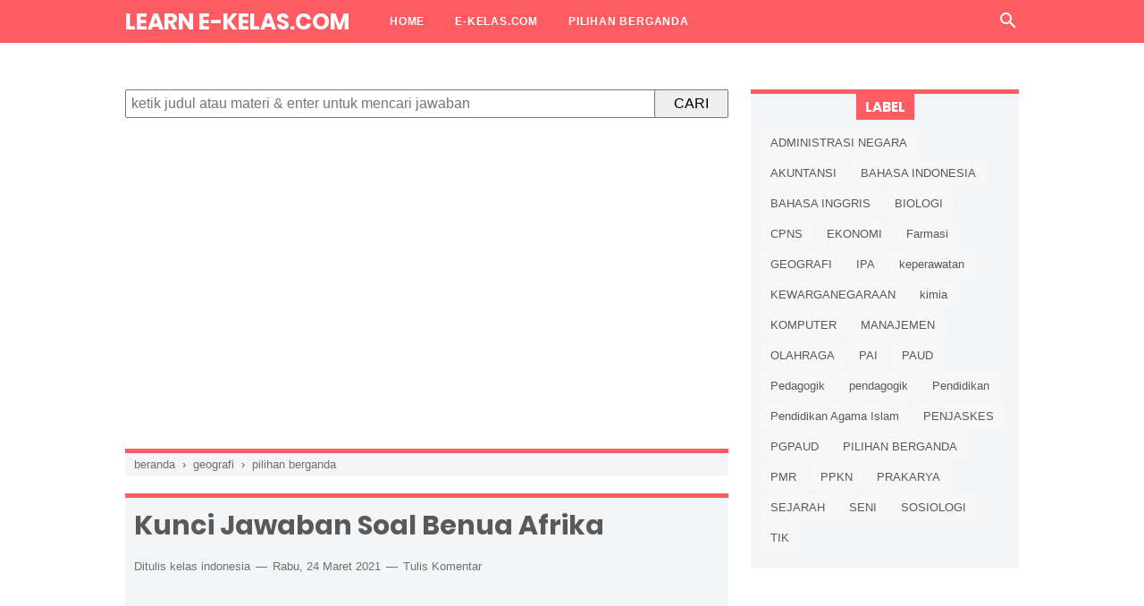

--- FILE ---
content_type: text/html; charset=utf-8
request_url: https://www.google.com/recaptcha/api2/aframe
body_size: 267
content:
<!DOCTYPE HTML><html><head><meta http-equiv="content-type" content="text/html; charset=UTF-8"></head><body><script nonce="M88PxotOk0SGKNI8r9w8ZA">/** Anti-fraud and anti-abuse applications only. See google.com/recaptcha */ try{var clients={'sodar':'https://pagead2.googlesyndication.com/pagead/sodar?'};window.addEventListener("message",function(a){try{if(a.source===window.parent){var b=JSON.parse(a.data);var c=clients[b['id']];if(c){var d=document.createElement('img');d.src=c+b['params']+'&rc='+(localStorage.getItem("rc::a")?sessionStorage.getItem("rc::b"):"");window.document.body.appendChild(d);sessionStorage.setItem("rc::e",parseInt(sessionStorage.getItem("rc::e")||0)+1);localStorage.setItem("rc::h",'1769270708092');}}}catch(b){}});window.parent.postMessage("_grecaptcha_ready", "*");}catch(b){}</script></body></html>

--- FILE ---
content_type: text/javascript; charset=UTF-8
request_url: https://learn.e-kelas.com/feeds/posts/default/-/GEOGRAFI?alt=json-in-script&callback=bacajuga&max-results=5
body_size: 2771
content:
// API callback
bacajuga({"version":"1.0","encoding":"UTF-8","feed":{"xmlns":"http://www.w3.org/2005/Atom","xmlns$openSearch":"http://a9.com/-/spec/opensearchrss/1.0/","xmlns$blogger":"http://schemas.google.com/blogger/2008","xmlns$georss":"http://www.georss.org/georss","xmlns$gd":"http://schemas.google.com/g/2005","xmlns$thr":"http://purl.org/syndication/thread/1.0","id":{"$t":"tag:blogger.com,1999:blog-6679191708396526714"},"updated":{"$t":"2025-11-14T19:43:04.033-08:00"},"category":[{"term":"PILIHAN BERGANDA"},{"term":"OLAHRAGA"},{"term":"PENJASKES"},{"term":"EKONOMI"},{"term":"SEJARAH"},{"term":"BIOLOGI"},{"term":"IPA"},{"term":"GEOGRAFI"},{"term":"SOSIOLOGI"},{"term":"PPKN"},{"term":"BAHASA INDONESIA"},{"term":"TIK"},{"term":"Pendidikan Agama Islam"},{"term":"KOMPUTER"},{"term":"MANAJEMEN"},{"term":"PAI"},{"term":"AKUNTANSI"},{"term":"BAHASA INGGRIS"},{"term":"PRAKARYA"},{"term":"Pedagogik"},{"term":"SENI"},{"term":"Farmasi"},{"term":"KEWARGANEGARAAN"},{"term":"PAUD"},{"term":"ADMINISTRASI NEGARA"},{"term":"CPNS"},{"term":"PGPAUD"},{"term":"PMR"},{"term":"Pendidikan"},{"term":"keperawatan"},{"term":"kimia"},{"term":"pendagogik"}],"title":{"type":"text","$t":"LEARN E-KELAS.COM"},"subtitle":{"type":"html","$t":"Kunci Jawaban dan Pembahasan Soal - Soal SD, SMP, SMA dan jenjang pendidikan lainnya "},"link":[{"rel":"http://schemas.google.com/g/2005#feed","type":"application/atom+xml","href":"https:\/\/learn.e-kelas.com\/feeds\/posts\/default"},{"rel":"self","type":"application/atom+xml","href":"https:\/\/www.blogger.com\/feeds\/6679191708396526714\/posts\/default\/-\/GEOGRAFI?alt=json-in-script\u0026max-results=5"},{"rel":"alternate","type":"text/html","href":"https:\/\/learn.e-kelas.com\/search\/label\/GEOGRAFI"},{"rel":"hub","href":"http://pubsubhubbub.appspot.com/"},{"rel":"next","type":"application/atom+xml","href":"https:\/\/www.blogger.com\/feeds\/6679191708396526714\/posts\/default\/-\/GEOGRAFI\/-\/GEOGRAFI?alt=json-in-script\u0026start-index=6\u0026max-results=5"}],"author":[{"name":{"$t":"Unknown"},"email":{"$t":"noreply@blogger.com"},"gd$image":{"rel":"http://schemas.google.com/g/2005#thumbnail","width":"16","height":"16","src":"https:\/\/img1.blogblog.com\/img\/b16-rounded.gif"}}],"generator":{"version":"7.00","uri":"http://www.blogger.com","$t":"Blogger"},"openSearch$totalResults":{"$t":"9"},"openSearch$startIndex":{"$t":"1"},"openSearch$itemsPerPage":{"$t":"5"},"entry":[{"id":{"$t":"tag:blogger.com,1999:blog-6679191708396526714.post-9097265441211602143"},"published":{"$t":"2022-06-07T05:42:00.001-07:00"},"updated":{"$t":"2022-06-07T05:42:08.313-07:00"},"category":[{"scheme":"http://www.blogger.com/atom/ns#","term":"GEOGRAFI"}],"title":{"type":"text","$t":"Kunci Jawaban Soal Biosfer"},"content":{"type":"html","$t":"\u003Cp\u003EBerikut ini kunci jawaban dari \u003Ca href=\"https:\/\/www.e-kelas.com\/2022\/06\/soal-biosfer.html\" style=\"background-color: #fcff01;\" target=\"_blank\"\u003E\u003Cb\u003Esoal biosfer\u003C\/b\u003E\u003C\/a\u003E yang bisa anda baca dan pahami dengan baik.\u003C\/p\u003E\u003Ch2 style=\"text-align: left;\"\u003EKunci Jawaban\u003C\/h2\u003E\u003Cp\u003E1. D. Oriental\u003C\/p\u003E\u003Cp\u003E2. A. Cuaca dan iklim\u003C\/p\u003E\u003Cp\u003E3. E. Unta\u003C\/p\u003E\u003Cp\u003E4. D. Taman Nasional Baluran\u003C\/p\u003E\u003Cp\u003E5. A. Wallace\u003C\/p\u003E\u003Cp\u003E6. C. Bioma stepa\u003C\/p\u003E\u003Cp\u003E7. D. Gurun Namibia\u003C\/p\u003E\u003Cp\u003E8. B. Tarsius\u003C\/p\u003E\u003Cp\u003E9. E. Meningkatkan kadar CO2 di udara\u003C\/p\u003E\u003Cp\u003E10. B. Polip\u003C\/p\u003E\u003Cp\u003E11. D.biosfer\u003C\/p\u003E\u003Cp\u003E12. C.populasi\u003C\/p\u003E\u003Cp\u003E13. E.banyak binatang liar\u003C\/p\u003E\u003Cp\u003E14. A.tumbuhan menjulang\u003C\/p\u003E\u003Cp\u003E15. B.dingin\u003C\/p\u003E\u003Cp\u003E16. D.jenis tanah dan iklim\u003C\/p\u003E\u003Cp\u003E17. A.dominan hutan hujan tropis\u003C\/p\u003E\u003Cp\u003E18. B.Sulawesi dan Maluku\u003C\/p\u003E\u003Cp\u003E19. C.Dangkalan Sahul dan Peralihan\u003C\/p\u003E\u003Cp\u003E20. E.anoa dan komodo\u003C\/p\u003E"},"link":[{"rel":"replies","type":"application/atom+xml","href":"https:\/\/learn.e-kelas.com\/feeds\/9097265441211602143\/comments\/default","title":"Posting Komentar"},{"rel":"replies","type":"text/html","href":"https:\/\/learn.e-kelas.com\/2022\/06\/kunci-jawaban-soal-biosfer.html#comment-form","title":"0 Komentar"},{"rel":"edit","type":"application/atom+xml","href":"https:\/\/www.blogger.com\/feeds\/6679191708396526714\/posts\/default\/9097265441211602143"},{"rel":"self","type":"application/atom+xml","href":"https:\/\/www.blogger.com\/feeds\/6679191708396526714\/posts\/default\/9097265441211602143"},{"rel":"alternate","type":"text/html","href":"https:\/\/learn.e-kelas.com\/2022\/06\/kunci-jawaban-soal-biosfer.html","title":"Kunci Jawaban Soal Biosfer"}],"author":[{"name":{"$t":"Unknown"},"email":{"$t":"noreply@blogger.com"},"gd$image":{"rel":"http://schemas.google.com/g/2005#thumbnail","width":"16","height":"16","src":"https:\/\/img1.blogblog.com\/img\/b16-rounded.gif"}}],"thr$total":{"$t":"0"}},{"id":{"$t":"tag:blogger.com,1999:blog-6679191708396526714.post-6687777473167902627"},"published":{"$t":"2022-06-03T04:41:00.003-07:00"},"updated":{"$t":"2022-06-03T04:41:40.114-07:00"},"category":[{"scheme":"http://www.blogger.com/atom/ns#","term":"GEOGRAFI"}],"title":{"type":"text","$t":"Kunci Jawaban Soal Litosfer"},"content":{"type":"html","$t":"\u003Cp\u003EBerikut ini kunci jawaban dari \u003Ca href=\"https:\/\/www.e-kelas.com\/2022\/06\/soal-litosfer.html\" target=\"_blank\"\u003E\u003Cb style=\"background-color: #fcff01;\"\u003Econtoh soal litosfer\u003C\/b\u003E\u003C\/a\u003E yang sudah kami rangkum sebelumnya, selamat membaca dan belajar.\u003C\/p\u003E\u003Ch2 style=\"text-align: left;\"\u003EKunci Jawaban Litosfer\u003C\/h2\u003E\u003Cp\u003E1. C.Orogenesa\u003C\/p\u003E\u003Cp\u003E2. C.teori apungan benua\u0026nbsp;\u003C\/p\u003E\u003Cp\u003E3. C.konvergen\u003C\/p\u003E\u003Cp\u003E4. B.patahan\u003C\/p\u003E\u003Cp\u003E5. B.patahan\u003C\/p\u003E\u003Cp\u003E6. A.pengikisan batuan oleh angin.\u003C\/p\u003E\u003Cp\u003E7. B.1, 3 dan 5\u003C\/p\u003E\u003Cp\u003E8. B.kimiawi\u003C\/p\u003E\u003Cp\u003E9. A.terbentuk pegunungan himalaya\u0026nbsp;\u003C\/p\u003E\u003Cp\u003E10. C.alih fungsi lahan untuk pemukiman.\u003C\/p\u003E\u003Cp\u003E11. b. Titik pusat gempa bumi yang ada di permukaan bumi, tegak lurus dengan hiposentrum\u003C\/p\u003E\u003Cp\u003E12. d. Tanah gambut\u003C\/p\u003E\u003Cp\u003E13. b. Suhu di sekitar gunung naik\u003C\/p\u003E\u003Cp\u003E14. a. Isoclinal\u003C\/p\u003E\u003Cp\u003E15. a. Endogen\u003C\/p\u003E\u003Cp\u003E16. c. Kaldera\u003C\/p\u003E\u003Cp\u003E17. d. Lapili\u003C\/p\u003E\u003Cp\u003E18. b. Makdani\u003C\/p\u003E\u003Cp\u003E19. a. Kimiawi\u003C\/p\u003E\u003Cp\u003E20. a. Keadaaan struktur batuan\u003C\/p\u003E"},"link":[{"rel":"replies","type":"application/atom+xml","href":"https:\/\/learn.e-kelas.com\/feeds\/6687777473167902627\/comments\/default","title":"Posting Komentar"},{"rel":"replies","type":"text/html","href":"https:\/\/learn.e-kelas.com\/2022\/06\/kunci-jawaban-soal-litosfer.html#comment-form","title":"0 Komentar"},{"rel":"edit","type":"application/atom+xml","href":"https:\/\/www.blogger.com\/feeds\/6679191708396526714\/posts\/default\/6687777473167902627"},{"rel":"self","type":"application/atom+xml","href":"https:\/\/www.blogger.com\/feeds\/6679191708396526714\/posts\/default\/6687777473167902627"},{"rel":"alternate","type":"text/html","href":"https:\/\/learn.e-kelas.com\/2022\/06\/kunci-jawaban-soal-litosfer.html","title":"Kunci Jawaban Soal Litosfer"}],"author":[{"name":{"$t":"Unknown"},"email":{"$t":"noreply@blogger.com"},"gd$image":{"rel":"http://schemas.google.com/g/2005#thumbnail","width":"16","height":"16","src":"https:\/\/img1.blogblog.com\/img\/b16-rounded.gif"}}],"thr$total":{"$t":"0"}},{"id":{"$t":"tag:blogger.com,1999:blog-6679191708396526714.post-4521015862710098707"},"published":{"$t":"2022-05-20T05:10:00.001-07:00"},"updated":{"$t":"2022-05-20T05:10:41.794-07:00"},"category":[{"scheme":"http://www.blogger.com/atom/ns#","term":"GEOGRAFI"}],"title":{"type":"text","$t":"Kunci Jawaban Soal Pencemaran Air"},"content":{"type":"html","$t":"\u003Cp\u003EBerikut ini kunci jawaban dari \u003Ca href=\"https:\/\/www.e-kelas.com\/2022\/05\/soal-pencemaran-air.html\" target=\"_blank\"\u003E\u003Cb style=\"background-color: #fcff01;\"\u003Esoal pencemaran air\u003C\/b\u003E\u003C\/a\u003E yang telah kami rangkum, soal dan kunci jawabanya bisa anda baca dan pahami dengan baik.\u003C\/p\u003E\u003Ch2 style=\"text-align: left;\"\u003EKunci Jawaban Soal Pencemaran Air\u003C\/h2\u003E\u003Cp\u003E1. b. Logam berbahaya\u003C\/p\u003E\u003Cp\u003E2. d. Lebih dari 10 meter\u003C\/p\u003E\u003Cp\u003E3. a. Pencemaran udara\u003C\/p\u003E\u003Cp\u003E4. a. Ikan besar\u003C\/p\u003E\u003Cp\u003E5. b. Pupuk buatan dan pestisida buatan\u003C\/p\u003E\u003Cp\u003E6. c. Bloomimg algae\u003C\/p\u003E\u003Cp\u003E7. b. Sesak nafas\u003C\/p\u003E\u003Cp\u003E8. c. Kimiawi\u003C\/p\u003E\u003Cp\u003E9. c. Pemanasan global\u003C\/p\u003E\u003Cp\u003E10. d. Polutan\u003C\/p\u003E\u003Cp\u003E11. D\u003C\/p\u003E\u003Cp\u003E12. D\u003C\/p\u003E\u003Cp\u003E13. E\u003C\/p\u003E\u003Cp\u003E14. A\u003C\/p\u003E\u003Cp\u003E15. B\u003C\/p\u003E\u003Cp\u003E16. E\u003C\/p\u003E\u003Cp\u003E17. C\u003C\/p\u003E\u003Cp\u003E18. D\u003C\/p\u003E\u003Cp\u003E19. B\u003C\/p\u003E\u003Cp\u003E20. B\u003C\/p\u003E"},"link":[{"rel":"replies","type":"application/atom+xml","href":"https:\/\/learn.e-kelas.com\/feeds\/4521015862710098707\/comments\/default","title":"Posting Komentar"},{"rel":"replies","type":"text/html","href":"https:\/\/learn.e-kelas.com\/2022\/05\/kunci-jawaban-soal-pencemaran-air.html#comment-form","title":"0 Komentar"},{"rel":"edit","type":"application/atom+xml","href":"https:\/\/www.blogger.com\/feeds\/6679191708396526714\/posts\/default\/4521015862710098707"},{"rel":"self","type":"application/atom+xml","href":"https:\/\/www.blogger.com\/feeds\/6679191708396526714\/posts\/default\/4521015862710098707"},{"rel":"alternate","type":"text/html","href":"https:\/\/learn.e-kelas.com\/2022\/05\/kunci-jawaban-soal-pencemaran-air.html","title":"Kunci Jawaban Soal Pencemaran Air"}],"author":[{"name":{"$t":"Unknown"},"email":{"$t":"noreply@blogger.com"},"gd$image":{"rel":"http://schemas.google.com/g/2005#thumbnail","width":"16","height":"16","src":"https:\/\/img1.blogblog.com\/img\/b16-rounded.gif"}}],"thr$total":{"$t":"0"}},{"id":{"$t":"tag:blogger.com,1999:blog-6679191708396526714.post-4668375673918082032"},"published":{"$t":"2022-05-19T03:58:00.003-07:00"},"updated":{"$t":"2022-05-19T03:58:32.037-07:00"},"category":[{"scheme":"http://www.blogger.com/atom/ns#","term":"GEOGRAFI"}],"title":{"type":"text","$t":"Kunci Jawaban Soal Benua Australia"},"content":{"type":"html","$t":"\u003Cp\u003EBerikut ini kunci jawaban dari \u003Ca href=\"https:\/\/www.e-kelas.com\/2022\/05\/soal-benua-australia.html\" target=\"_blank\"\u003E\u003Cb style=\"background-color: #fcff01;\"\u003Esoal benua australia\u003C\/b\u003E\u003C\/a\u003E yang bisa anda baca pahami dengan baik untuk mempermudah memahami materi ini dengna mudah.\u003C\/p\u003E\u003Ch2 style=\"text-align: left;\"\u003EKunci Jawaban Soal Benua Australia\u003C\/h2\u003E\u003Cp\u003E1. a. Benua Asia\u003C\/p\u003E\u003Cp\u003E2. b. Samudera Hindia dan kutub utara\u003C\/p\u003E\u003Cp\u003E3. c. Samudera Hindia\u003C\/p\u003E\u003Cp\u003E4. d. Samudera pasifik\u003C\/p\u003E\u003Cp\u003E5. a. 6 teritorial negara bagian, 2 teritorial istimewa dan 10 teritorial khusus.\u003C\/p\u003E\u003Cp\u003E6. b. Benua kering\u003C\/p\u003E\u003Cp\u003E7. d. Perdana Menteri\u003C\/p\u003E\u003Cp\u003E8. a. Samudera Hindia\/Samudera Indonesia\u003C\/p\u003E\u003Cp\u003E9. b. Laut Koral, Laut Tasman, Samudera Pasifik dan negara New Zealand\u003C\/p\u003E\u003Cp\u003E10. d. Suku Aborigin\u003C\/p\u003E\u003Cp\u003E11.d\u003C\/p\u003E\u003Cp\u003E12.d\u003C\/p\u003E\u003Cp\u003E13.d\u003C\/p\u003E\u003Cp\u003E14.b\u003C\/p\u003E\u003Cp\u003E15.a\u003C\/p\u003E\u003Cp\u003E16.a\u003C\/p\u003E\u003Cp\u003E17.c\u003C\/p\u003E\u003Cp\u003E18.a\u003C\/p\u003E\u003Cp\u003E19.a\u003C\/p\u003E\u003Cp\u003E20.a\u003C\/p\u003E"},"link":[{"rel":"replies","type":"application/atom+xml","href":"https:\/\/learn.e-kelas.com\/feeds\/4668375673918082032\/comments\/default","title":"Posting Komentar"},{"rel":"replies","type":"text/html","href":"https:\/\/learn.e-kelas.com\/2022\/05\/kunci-jawaban-soal-benua-australia.html#comment-form","title":"0 Komentar"},{"rel":"edit","type":"application/atom+xml","href":"https:\/\/www.blogger.com\/feeds\/6679191708396526714\/posts\/default\/4668375673918082032"},{"rel":"self","type":"application/atom+xml","href":"https:\/\/www.blogger.com\/feeds\/6679191708396526714\/posts\/default\/4668375673918082032"},{"rel":"alternate","type":"text/html","href":"https:\/\/learn.e-kelas.com\/2022\/05\/kunci-jawaban-soal-benua-australia.html","title":"Kunci Jawaban Soal Benua Australia"}],"author":[{"name":{"$t":"Unknown"},"email":{"$t":"noreply@blogger.com"},"gd$image":{"rel":"http://schemas.google.com/g/2005#thumbnail","width":"16","height":"16","src":"https:\/\/img1.blogblog.com\/img\/b16-rounded.gif"}}],"thr$total":{"$t":"0"}},{"id":{"$t":"tag:blogger.com,1999:blog-6679191708396526714.post-6964173065919858403"},"published":{"$t":"2022-05-16T23:15:00.005-07:00"},"updated":{"$t":"2022-05-16T23:15:46.797-07:00"},"category":[{"scheme":"http://www.blogger.com/atom/ns#","term":"GEOGRAFI"}],"title":{"type":"text","$t":"Kunci Jawaban Soal Penginderaan Jauh"},"content":{"type":"html","$t":"\u003Cp\u003EBerikut ini kunci jawaban dari \u003Ca href=\"https:\/\/www.e-kelas.com\/2022\/05\/soal-penginderaan-jauh.html\" style=\"background-color: #fcff01;\" target=\"_blank\"\u003E\u003Cb\u003Esoal penginderaan jauh\u003C\/b\u003E\u003C\/a\u003E yang bisa anda baca dan pahami dengan baik untuk lebih mudah lagi paham tentang materi ini.\u003C\/p\u003E\u003Cp\u003E\u003Cbr \/\u003E\u003C\/p\u003E\u003Ch2 style=\"text-align: left;\"\u003EKunci Jawaban Soal Penginderaan Jauh part #1\u003C\/h2\u003E\u003Cp\u003E1. d. Asosiasi\u003C\/p\u003E\u003Cp\u003E2. b. Pencarian ikan di laut dan hasil laut lainnya\u003C\/p\u003E\u003Cp\u003E3. b. Kemampuan sensor untuk menampilkan gambar objek terkecil dipermukaan bumi\u003C\/p\u003E\u003Cp\u003E4. a. 1 : 10.000\u003C\/p\u003E\u003Cp\u003E5. c. Asosiasi\u003C\/p\u003E\u003Cp\u003E6. c. Pesawat terbang\u003C\/p\u003E\u003Cp\u003E7. d. Sensor\u003C\/p\u003E\u003Cp\u003E8. a. Rona\u003C\/p\u003E\u003Cp\u003E9. a. Jalan\u003C\/p\u003E\u003Cp\u003E10. b. Atmosfer\u003C\/p\u003E\u003Cp\u003E\u003Cbr \/\u003E\u003C\/p\u003E\u003Ch2 style=\"text-align: left;\"\u003EKunci Jawaban Soal Penginderaan Jauh part #2\u003C\/h2\u003E\u003Cp\u003E1.A\u003C\/p\u003E\u003Cp\u003E2.C\u003C\/p\u003E\u003Cp\u003E3.B\u003C\/p\u003E\u003Cp\u003E4.E\u003C\/p\u003E\u003Cp\u003E5.D\u003C\/p\u003E\u003Cp\u003E6.D\u003C\/p\u003E\u003Cp\u003E7.A\u003C\/p\u003E\u003Cp\u003E8.E\u003C\/p\u003E\u003Cp\u003E9.C\u003C\/p\u003E\u003Cp\u003E10.A\u003C\/p\u003E\u003Cp\u003E11.C\u003C\/p\u003E"},"link":[{"rel":"replies","type":"application/atom+xml","href":"https:\/\/learn.e-kelas.com\/feeds\/6964173065919858403\/comments\/default","title":"Posting Komentar"},{"rel":"replies","type":"text/html","href":"https:\/\/learn.e-kelas.com\/2022\/05\/kunci-jawaban-soal-penginderaan-jauh.html#comment-form","title":"0 Komentar"},{"rel":"edit","type":"application/atom+xml","href":"https:\/\/www.blogger.com\/feeds\/6679191708396526714\/posts\/default\/6964173065919858403"},{"rel":"self","type":"application/atom+xml","href":"https:\/\/www.blogger.com\/feeds\/6679191708396526714\/posts\/default\/6964173065919858403"},{"rel":"alternate","type":"text/html","href":"https:\/\/learn.e-kelas.com\/2022\/05\/kunci-jawaban-soal-penginderaan-jauh.html","title":"Kunci Jawaban Soal Penginderaan Jauh"}],"author":[{"name":{"$t":"Unknown"},"email":{"$t":"noreply@blogger.com"},"gd$image":{"rel":"http://schemas.google.com/g/2005#thumbnail","width":"16","height":"16","src":"https:\/\/img1.blogblog.com\/img\/b16-rounded.gif"}}],"thr$total":{"$t":"0"}}]}});

--- FILE ---
content_type: text/javascript; charset=UTF-8
request_url: https://learn.e-kelas.com/feeds/posts/default/-/PILIHAN%20BERGANDA?alt=json-in-script&callback=bacajuga&max-results=5
body_size: 4263
content:
// API callback
bacajuga({"version":"1.0","encoding":"UTF-8","feed":{"xmlns":"http://www.w3.org/2005/Atom","xmlns$openSearch":"http://a9.com/-/spec/opensearchrss/1.0/","xmlns$blogger":"http://schemas.google.com/blogger/2008","xmlns$georss":"http://www.georss.org/georss","xmlns$gd":"http://schemas.google.com/g/2005","xmlns$thr":"http://purl.org/syndication/thread/1.0","id":{"$t":"tag:blogger.com,1999:blog-6679191708396526714"},"updated":{"$t":"2025-11-14T19:43:04.033-08:00"},"category":[{"term":"PILIHAN BERGANDA"},{"term":"OLAHRAGA"},{"term":"PENJASKES"},{"term":"EKONOMI"},{"term":"SEJARAH"},{"term":"BIOLOGI"},{"term":"IPA"},{"term":"GEOGRAFI"},{"term":"SOSIOLOGI"},{"term":"PPKN"},{"term":"BAHASA INDONESIA"},{"term":"TIK"},{"term":"Pendidikan Agama Islam"},{"term":"KOMPUTER"},{"term":"MANAJEMEN"},{"term":"PAI"},{"term":"AKUNTANSI"},{"term":"BAHASA INGGRIS"},{"term":"PRAKARYA"},{"term":"Pedagogik"},{"term":"SENI"},{"term":"Farmasi"},{"term":"KEWARGANEGARAAN"},{"term":"PAUD"},{"term":"ADMINISTRASI NEGARA"},{"term":"CPNS"},{"term":"PGPAUD"},{"term":"PMR"},{"term":"Pendidikan"},{"term":"keperawatan"},{"term":"kimia"},{"term":"pendagogik"}],"title":{"type":"text","$t":"LEARN E-KELAS.COM"},"subtitle":{"type":"html","$t":"Kunci Jawaban dan Pembahasan Soal - Soal SD, SMP, SMA dan jenjang pendidikan lainnya "},"link":[{"rel":"http://schemas.google.com/g/2005#feed","type":"application/atom+xml","href":"https:\/\/learn.e-kelas.com\/feeds\/posts\/default"},{"rel":"self","type":"application/atom+xml","href":"https:\/\/www.blogger.com\/feeds\/6679191708396526714\/posts\/default\/-\/PILIHAN+BERGANDA?alt=json-in-script\u0026max-results=5"},{"rel":"alternate","type":"text/html","href":"https:\/\/learn.e-kelas.com\/search\/label\/PILIHAN%20BERGANDA"},{"rel":"hub","href":"http://pubsubhubbub.appspot.com/"},{"rel":"next","type":"application/atom+xml","href":"https:\/\/www.blogger.com\/feeds\/6679191708396526714\/posts\/default\/-\/PILIHAN+BERGANDA\/-\/PILIHAN+BERGANDA?alt=json-in-script\u0026start-index=6\u0026max-results=5"}],"author":[{"name":{"$t":"Unknown"},"email":{"$t":"noreply@blogger.com"},"gd$image":{"rel":"http://schemas.google.com/g/2005#thumbnail","width":"16","height":"16","src":"https:\/\/img1.blogblog.com\/img\/b16-rounded.gif"}}],"generator":{"version":"7.00","uri":"http://www.blogger.com","$t":"Blogger"},"openSearch$totalResults":{"$t":"76"},"openSearch$startIndex":{"$t":"1"},"openSearch$itemsPerPage":{"$t":"5"},"entry":[{"id":{"$t":"tag:blogger.com,1999:blog-6679191708396526714.post-7546322043220445951"},"published":{"$t":"2021-06-17T03:22:00.005-07:00"},"updated":{"$t":"2021-06-17T03:22:57.351-07:00"},"category":[{"scheme":"http://www.blogger.com/atom/ns#","term":"PILIHAN BERGANDA"},{"scheme":"http://www.blogger.com/atom/ns#","term":"SOSIOLOGI"}],"title":{"type":"text","$t":"Kunci Jawaban Perubahan Sosial"},"content":{"type":"html","$t":"\u003Cp\u003EBerikut ini kunci jawaban dari \u003Ca href=\"https:\/\/e-kelas.com\/search?q=soal+perubahan+sosial\" target=\"_blank\"\u003E\u003Cb style=\"background-color: #fcff01;\"\u003ESOAL PERUBAHAN SOSIAL\u003C\/b\u003E\u003C\/a\u003E yang bisa anda baca dan pahami dengan baik.\u003C\/p\u003E\u003Cp\u003ESetiap Soal dan kunci jawaban juga bisa anda download secara lengkap dalam bentuk dokumen atau pdf, melalui link download yang kami sediakan dibagian bawah.\u003C\/p\u003E\u003Ch2 style=\"text-align: left;\"\u003EKunci Jawaban Soal Perubahan Sosial\u003C\/h2\u003E\u003Cp\u003E1.\u003Cspan style=\"white-space: pre;\"\u003E\t\u003C\/span\u003ED\u003C\/p\u003E\u003Cp\u003E2.\u003Cspan style=\"white-space: pre;\"\u003E\t\u003C\/span\u003EA\u003C\/p\u003E\u003Cp\u003E3.\u003Cspan style=\"white-space: pre;\"\u003E\t\u003C\/span\u003EC\u003C\/p\u003E\u003Cp\u003E4.\u003Cspan style=\"white-space: pre;\"\u003E\t\u003C\/span\u003EB\u003C\/p\u003E\u003Cp\u003E5.\u003Cspan style=\"white-space: pre;\"\u003E\t\u003C\/span\u003EC\u003C\/p\u003E\u003Cp\u003E6.\u003Cspan style=\"white-space: pre;\"\u003E\t\u003C\/span\u003EE\u003C\/p\u003E\u003Cp\u003E7.\u003Cspan style=\"white-space: pre;\"\u003E\t\u003C\/span\u003EA\u003C\/p\u003E\u003Cp\u003E8.\u003Cspan style=\"white-space: pre;\"\u003E\t\u003C\/span\u003ED\u003C\/p\u003E\u003Cp\u003E9.\u003Cspan style=\"white-space: pre;\"\u003E\t\u003C\/span\u003EC\u003C\/p\u003E\u003Cp\u003E10.\u003Cspan style=\"white-space: pre;\"\u003E\t\u003C\/span\u003ED\u003C\/p\u003E\u003Cp\u003E11.\u003Cspan style=\"white-space: pre;\"\u003E\t\u003C\/span\u003ED\u003C\/p\u003E\u003Cp\u003E12.\u003Cspan style=\"white-space: pre;\"\u003E\t\u003C\/span\u003EE\u003C\/p\u003E\u003Cp\u003E13.\u003Cspan style=\"white-space: pre;\"\u003E\t\u003C\/span\u003EB\u003C\/p\u003E\u003Cp\u003E14.\u003Cspan style=\"white-space: pre;\"\u003E\t\u003C\/span\u003EE\u003C\/p\u003E\u003Cp\u003E15.\u003Cspan style=\"white-space: pre;\"\u003E\t\u003C\/span\u003ED\u003C\/p\u003E\u003Cp\u003E16.\u003Cspan style=\"white-space: pre;\"\u003E\t\u003C\/span\u003ED\u003C\/p\u003E\u003Cp\u003E17.\u003Cspan style=\"white-space: pre;\"\u003E\t\u003C\/span\u003EC\u003C\/p\u003E\u003Cp\u003E18.\u003Cspan style=\"white-space: pre;\"\u003E\t\u003C\/span\u003ED\u003C\/p\u003E\u003Cp\u003E19.\u003Cspan style=\"white-space: pre;\"\u003E\t\u003C\/span\u003EC\u003C\/p\u003E\u003Cp\u003E20.\u003Cspan style=\"white-space: pre;\"\u003E\t\u003C\/span\u003EA\u003C\/p\u003E\u003Cp\u003E\u003Cbr \/\u003E\u003C\/p\u003E\u003Cp\u003E\u003Ca href=\"https:\/\/drive.google.com\/drive\/folders\/1pIoPYBVAg4Aj4NIl0elmbLMiBzn4E6Cj?usp=sharing\" target=\"_blank\"\u003E\u003Cb style=\"background-color: #fcff01;\"\u003E\u003Cspan style=\"font-size: medium;\"\u003EDownload Soal dan Kunci Jawaban\u003C\/span\u003E\u003C\/b\u003E\u003C\/a\u003E\u003C\/p\u003E"},"link":[{"rel":"replies","type":"application/atom+xml","href":"https:\/\/learn.e-kelas.com\/feeds\/7546322043220445951\/comments\/default","title":"Posting Komentar"},{"rel":"replies","type":"text/html","href":"https:\/\/learn.e-kelas.com\/2021\/06\/kunci-jawaban-perubahan-sosial.html#comment-form","title":"0 Komentar"},{"rel":"edit","type":"application/atom+xml","href":"https:\/\/www.blogger.com\/feeds\/6679191708396526714\/posts\/default\/7546322043220445951"},{"rel":"self","type":"application/atom+xml","href":"https:\/\/www.blogger.com\/feeds\/6679191708396526714\/posts\/default\/7546322043220445951"},{"rel":"alternate","type":"text/html","href":"https:\/\/learn.e-kelas.com\/2021\/06\/kunci-jawaban-perubahan-sosial.html","title":"Kunci Jawaban Perubahan Sosial"}],"author":[{"name":{"$t":"Unknown"},"email":{"$t":"noreply@blogger.com"},"gd$image":{"rel":"http://schemas.google.com/g/2005#thumbnail","width":"16","height":"16","src":"https:\/\/img1.blogblog.com\/img\/b16-rounded.gif"}}],"thr$total":{"$t":"0"}},{"id":{"$t":"tag:blogger.com,1999:blog-6679191708396526714.post-8060019889617444963"},"published":{"$t":"2021-04-12T02:47:00.002-07:00"},"updated":{"$t":"2021-04-12T02:47:18.441-07:00"},"category":[{"scheme":"http://www.blogger.com/atom/ns#","term":"Farmasi"},{"scheme":"http://www.blogger.com/atom/ns#","term":"PILIHAN BERGANDA"}],"title":{"type":"text","$t":"Kunci Jawaban Soal Biokimia"},"content":{"type":"html","$t":"\u003Cp\u003EBerikut ini jawaban dari \u003Ca href=\"https:\/\/e-kelas.com\/search?q=biokimia\" target=\"_blank\"\u003E\u003Cb style=\"background-color: #fcff01;\"\u003ESOAL BIOKIMIA\u003C\/b\u003E\u003C\/a\u003E yang bisa anda baca dan pahami dengan baik. Setiap soal dan jawaban bisa anda downlod secara penuh melalui link download yang sudah kami sediakan dibagian bawah, semoga bermanfaat, terimakasih.\u003C\/p\u003E\u003Ch2 style=\"text-align: left;\"\u003EJAWABAN SOAL BIOKIMIA 1\u003C\/h2\u003E\u003Cp\u003E1.\u003Cspan style=\"white-space: pre;\"\u003E\t\u003C\/span\u003Ed. Fosfotriosa isomerase\u003C\/p\u003E\u003Cp\u003E2.\u003Cspan style=\"white-space: pre;\"\u003E\t\u003C\/span\u003Ea. Fosfatidil dan Sefanin\u003C\/p\u003E\u003Cp\u003E3.\u003Cspan style=\"white-space: pre;\"\u003E\t\u003C\/span\u003Ea. Asam glutamat\u003C\/p\u003E\u003Cp\u003E4.\u003Cspan style=\"white-space: pre;\"\u003E\t\u003C\/span\u003Eb. Gliserol dan asam lemak\u003C\/p\u003E\u003Cp\u003E5.\u003Cspan style=\"white-space: pre;\"\u003E\t\u003C\/span\u003Eb. Anabolisme\u003C\/p\u003E\u003Cp\u003E6.\u003Cspan style=\"white-space: pre;\"\u003E\t\u003C\/span\u003Ec. Glikolisis\u003C\/p\u003E\u003Cp\u003E7.\u003Cspan style=\"white-space: pre;\"\u003E\t\u003C\/span\u003Ea. Triasilgliserol\u003C\/p\u003E\u003Cp\u003E8.\u003Cspan style=\"white-space: pre;\"\u003E\t\u003C\/span\u003Ec. Mitokondria\u003C\/p\u003E\u003Cp\u003E9.\u003Cspan style=\"white-space: pre;\"\u003E\t\u003C\/span\u003Eb. Metabolisme\u003C\/p\u003E\u003Cp\u003E10.\u003Cspan style=\"white-space: pre;\"\u003E\t\u003C\/span\u003Ec. Profease, pembentukan prorein\u003C\/p\u003E\u003Cp\u003E11.\u003Cspan style=\"white-space: pre;\"\u003E\t\u003C\/span\u003Ec. Metabolisme\u003C\/p\u003E\u003Cp\u003E12.\u003Cspan style=\"white-space: pre;\"\u003E\t\u003C\/span\u003Eb. Katabolisme\u003C\/p\u003E\u003Cp\u003E13.\u003Cspan style=\"white-space: pre;\"\u003E\t\u003C\/span\u003Eb. Glikolisis, daur krebs, transpor electron repirasi.\u003C\/p\u003E\u003Cp\u003E14.\u003Cspan style=\"white-space: pre;\"\u003E\t\u003C\/span\u003Eb. Deaminasi, Siklus Krebs, Fosforilasi Oksidatif\u003C\/p\u003E\u003Cp\u003E15.\u003Cspan style=\"white-space: pre;\"\u003E\t\u003C\/span\u003Ea. Beta Oksidasi\u003C\/p\u003E\u003Cp\u003E\u003Cbr \/\u003E\u003C\/p\u003E\u003Ch2 style=\"text-align: left;\"\u003EJAWABAN SOAL BIOKIMIA 2\u003C\/h2\u003E\u003Cp\u003E1.\u003Cspan style=\"white-space: pre;\"\u003E\t\u003C\/span\u003Ed.Vitamin\u003C\/p\u003E\u003Cp\u003E2.\u003Cspan style=\"white-space: pre;\"\u003E\t\u003C\/span\u003Ec.Karbon, hidrogen dan oksigen\u003C\/p\u003E\u003Cp\u003E3.\u003Cspan style=\"white-space: pre;\"\u003E\t\u003C\/span\u003Ec.Fruktosa, glukosa, galaktosa\u003C\/p\u003E\u003Cp\u003E4.\u003Cspan style=\"white-space: pre;\"\u003E\t\u003C\/span\u003Ea.Glukosa + fruktosa\u003C\/p\u003E\u003Cp\u003E5.\u003Cspan style=\"white-space: pre;\"\u003E\t\u003C\/span\u003Ec.Hati dan otot\u003C\/p\u003E\u003Cp\u003E6.\u003Cspan style=\"white-space: pre;\"\u003E\t\u003C\/span\u003Ea.Karbon, hidrogen, oksigen\u003C\/p\u003E\u003Cp\u003E7.\u003Cspan style=\"white-space: pre;\"\u003E\t\u003C\/span\u003Ed.Glukoneogenesis\u003C\/p\u003E\u003Cp\u003E8.\u003Cspan style=\"white-space: pre;\"\u003E\t\u003C\/span\u003Ea.Maltosa\u003C\/p\u003E\u003Cp\u003E9.\u003Cspan style=\"white-space: pre;\"\u003E\t\u003C\/span\u003Eb.Glukosa\u003C\/p\u003E\u003Cp\u003E10.\u003Cspan style=\"white-space: pre;\"\u003E\t\u003C\/span\u003Ea.Susu\u003C\/p\u003E\u003Cp\u003E11.\u003Cspan style=\"white-space: pre;\"\u003E\t\u003C\/span\u003Eb.Glikoneolisis\u003C\/p\u003E\u003Cp\u003E12.\u003Cspan style=\"white-space: pre;\"\u003E\t\u003C\/span\u003Eb.Glikogenesis\u003C\/p\u003E\u003Cp\u003E13.\u003Cspan style=\"white-space: pre;\"\u003E\t\u003C\/span\u003Ed.Glikogenesis\u003C\/p\u003E\u003Cp\u003E14.\u003Cspan style=\"white-space: pre;\"\u003E\t\u003C\/span\u003Ea.Heksokinase, Fosfoglukomutase, UDPG Pirofosforilase\u003C\/p\u003E\u003Cp\u003E15.\u003Cspan style=\"white-space: pre;\"\u003E\t\u003C\/span\u003Ec.Karbohidrat\u003C\/p\u003E\u003Cp\u003E\u003Cbr \/\u003E\u003C\/p\u003E\u003Cp\u003E\u003Cb\u003E\u003Ca href=\"https:\/\/drive.google.com\/drive\/folders\/1lvi9_NqDRfuDrY9VOgZelD-JKu5Rnlim?usp=sharing\" target=\"_blank\"\u003E\u003Cspan style=\"font-size: large;\"\u003EDOWNLOAD SOAL DAN KUNCI JAWABAN BIOKIMIA\u003C\/span\u003E\u003C\/a\u003E\u003C\/b\u003E\u003C\/p\u003E"},"link":[{"rel":"replies","type":"application/atom+xml","href":"https:\/\/learn.e-kelas.com\/feeds\/8060019889617444963\/comments\/default","title":"Posting Komentar"},{"rel":"replies","type":"text/html","href":"https:\/\/learn.e-kelas.com\/2021\/04\/kunci-jawaban-soal-biokimia.html#comment-form","title":"0 Komentar"},{"rel":"edit","type":"application/atom+xml","href":"https:\/\/www.blogger.com\/feeds\/6679191708396526714\/posts\/default\/8060019889617444963"},{"rel":"self","type":"application/atom+xml","href":"https:\/\/www.blogger.com\/feeds\/6679191708396526714\/posts\/default\/8060019889617444963"},{"rel":"alternate","type":"text/html","href":"https:\/\/learn.e-kelas.com\/2021\/04\/kunci-jawaban-soal-biokimia.html","title":"Kunci Jawaban Soal Biokimia"}],"author":[{"name":{"$t":"Unknown"},"email":{"$t":"noreply@blogger.com"},"gd$image":{"rel":"http://schemas.google.com/g/2005#thumbnail","width":"16","height":"16","src":"https:\/\/img1.blogblog.com\/img\/b16-rounded.gif"}}],"thr$total":{"$t":"0"}},{"id":{"$t":"tag:blogger.com,1999:blog-6679191708396526714.post-3329097333081888787"},"published":{"$t":"2021-04-08T02:24:00.000-07:00"},"updated":{"$t":"2021-04-08T02:24:02.287-07:00"},"category":[{"scheme":"http://www.blogger.com/atom/ns#","term":"EKONOMI"},{"scheme":"http://www.blogger.com/atom/ns#","term":"PILIHAN BERGANDA"}],"title":{"type":"text","$t":"kunci jawaban soal komunikasi bisnis"},"content":{"type":"html","$t":"\u003Cp\u003EBerikut ini jawaban dari \u003Ca href=\"http:\/\/e-kelas.com\/search?q=soal+komunikasi+bisnis\" target=\"_blank\"\u003E\u003Cb style=\"background-color: #fcff01;\"\u003ESOAL KOMUNIKASI BISNIS\u003C\/b\u003E\u003C\/a\u003E yang bisa anda baca dan pahami dengan baik. setiap soal dan jawaban lengkap sudah kami sediakan dalam bentuk pdf atau doc dan bisa di download melalui link download dibagian paling bawah, terimakasih.\u003C\/p\u003E\u003Ch2 style=\"text-align: left;\"\u003Ekunci jawaban komunikasi bisnis 1\u003C\/h2\u003E\u003Cp\u003E1. d. Masalah, tujuan, ruang lingkup, metode, material, personalia, evaluasi, biaya, rangkuman dan lampiran\u003C\/p\u003E\u003Cp\u003E2. c. Pengusul kegiatan\u003C\/p\u003E\u003Cp\u003E3. b. Si reaksioner\u003C\/p\u003E\u003Cp\u003E4. c. Berikan jawaban yang berkualitas\u003C\/p\u003E\u003Cp\u003E5. c. Memperoleh umpan balik terhadap implementasi\u003C\/p\u003E\u003Cp\u003E6. c. Berpikir strategis menjadi tertutup\u003C\/p\u003E\u003Cp\u003E7. a. Organizational structure\u003C\/p\u003E\u003Cp\u003E8. b. Pendekatan kolaboratif.\u003C\/p\u003E\u003Cp\u003E9. c. Pihak-pihak yang bernegosiasi mengabaikan kemungkinan menjadi pemenang sehingga dalam pendekatan ini pihak-pihak yang bernegosiasi menjadi pecundang\u003C\/p\u003E\u003Cp\u003E10. a. Bisa memanfaatkan keragaman budaya\u003C\/p\u003E\u003Cp\u003E11. a. Mengembangkan pengertian yang mendasar tentang keragaman budaya\u003C\/p\u003E\u003Cp\u003E12. b. McNab\u003C\/p\u003E\u003Cp\u003E13. d. Etnosentrisme\u003C\/p\u003E\u003Cp\u003E14. a. Pesannya menyenangkan pembaca\u003C\/p\u003E\u003Cp\u003E15. b. Pesannya tak menyenangkan Pembaca\u003C\/p\u003E\u003Cp\u003E\u003Cbr \/\u003E\u003C\/p\u003E\u003Ch2 style=\"text-align: left;\"\u003Ekunci jawaban komunikasi bisnis 2\u003C\/h2\u003E\u003Cp\u003E1.\u003Cspan style=\"white-space: pre;\"\u003E\t\u003C\/span\u003Ea. Menurunkan produktivitasnya\u003C\/p\u003E\u003Cp\u003E2.\u003Cspan style=\"white-space: pre;\"\u003E\t\u003C\/span\u003Ea. Dialog dan konsultasi\u003C\/p\u003E\u003Cp\u003E3.\u003Cspan style=\"white-space: pre;\"\u003E\t\u003C\/span\u003Ec. Menyebarkan agenda rapat\u003C\/p\u003E\u003Cp\u003E4.\u003Cspan style=\"white-space: pre;\"\u003E\t\u003C\/span\u003Ed. Tidak menyelenggarakan rapat diluar jam kerja\u003C\/p\u003E\u003Cp\u003E5.\u003Cspan style=\"white-space: pre;\"\u003E\t\u003C\/span\u003Eb. Biasanya memanfaatkan orang- orang terkenal\u003C\/p\u003E\u003Cp\u003E6.\u003Cspan style=\"white-space: pre;\"\u003E\t\u003C\/span\u003Ec. Lembaga non-profit yang struktur organiasasinya memiliki sejumlah keuntungan yakni anggotanya tidak diminta menginvestasikan uang atau saham\u003C\/p\u003E\u003Cp\u003E7.\u003Cspan style=\"white-space: pre;\"\u003E\t\u003C\/span\u003Ed. Program\u003C\/p\u003E\u003Cp\u003E8.\u003Cspan style=\"white-space: pre;\"\u003E\t\u003C\/span\u003Eb. Kegiatan\u003C\/p\u003E\u003Cp\u003E9.\u003Cspan style=\"white-space: pre;\"\u003E\t\u003C\/span\u003Ea. Yang dilakukan dalam bentuk menjelaskan, memperagakan, mengarahkan, mengulangi, menjernihkan masalah, mengumpulkan perasaan, berdebat, menghimbau, menghakimi, tidak menyetujui, menentang, dan menunjukkan kelemahan pihak lain.\u003C\/p\u003E\u003Cp\u003E10.\u003Cspan style=\"white-space: pre;\"\u003E\t\u003C\/span\u003Ec. Pengetahuan tentang lanskap teknologi\u003C\/p\u003E\u003Cp\u003E\u003Cbr \/\u003E\u003C\/p\u003E\u003Cp\u003E\u003Ca href=\"https:\/\/drive.google.com\/drive\/folders\/1jZj9bQT3eIqgTR8DyvFTTgBCQA3B4Yl1?usp=sharing\" style=\"background-color: #fcff01;\" target=\"_blank\"\u003E\u003Cb\u003E\u003Cspan style=\"font-size: medium;\"\u003EDOWNLOAD SOAL \u0026amp; KUNCI JAWABAN\u003C\/span\u003E\u003C\/b\u003E\u003C\/a\u003E\u003C\/p\u003E"},"link":[{"rel":"replies","type":"application/atom+xml","href":"https:\/\/learn.e-kelas.com\/feeds\/3329097333081888787\/comments\/default","title":"Posting Komentar"},{"rel":"replies","type":"text/html","href":"https:\/\/learn.e-kelas.com\/2021\/04\/kunci-jawaban-soal-komunikasi-bisnis.html#comment-form","title":"0 Komentar"},{"rel":"edit","type":"application/atom+xml","href":"https:\/\/www.blogger.com\/feeds\/6679191708396526714\/posts\/default\/3329097333081888787"},{"rel":"self","type":"application/atom+xml","href":"https:\/\/www.blogger.com\/feeds\/6679191708396526714\/posts\/default\/3329097333081888787"},{"rel":"alternate","type":"text/html","href":"https:\/\/learn.e-kelas.com\/2021\/04\/kunci-jawaban-soal-komunikasi-bisnis.html","title":"kunci jawaban soal komunikasi bisnis"}],"author":[{"name":{"$t":"Unknown"},"email":{"$t":"noreply@blogger.com"},"gd$image":{"rel":"http://schemas.google.com/g/2005#thumbnail","width":"16","height":"16","src":"https:\/\/img1.blogblog.com\/img\/b16-rounded.gif"}}],"thr$total":{"$t":"0"}},{"id":{"$t":"tag:blogger.com,1999:blog-6679191708396526714.post-519846514066166336"},"published":{"$t":"2021-03-28T22:15:00.005-07:00"},"updated":{"$t":"2021-03-28T22:15:44.818-07:00"},"category":[{"scheme":"http://www.blogger.com/atom/ns#","term":"GEOGRAFI"},{"scheme":"http://www.blogger.com/atom/ns#","term":"PILIHAN BERGANDA"}],"title":{"type":"text","$t":"Kunci Jawaban Soal Antroposfer"},"content":{"type":"html","$t":"\u003Cp\u003EBerikut ini kunci jawaban dari \u003Ca href=\"https:\/\/e-kelas.com\/search?q=soal+antroposfer\" target=\"_blank\"\u003E\u003Cb style=\"background-color: #fcff01;\"\u003ESOAL ANTROPOSFER\u003C\/b\u003E\u003C\/a\u003E yang bisa anda baca dan pahami dengan baik. Untuk mendapatkan soal dan jawaban yang lebih lengkap dalam bentuk pdf atau doc anda bisa download melalui link dibagian bawah, Terimakasih.\u003C\/p\u003E\u003Ch2 style=\"text-align: left;\"\u003EKunci Jawaban Antroposfer Bagian 1\u003C\/h2\u003E\u003Cp\u003E1.\u003Cspan style=\"white-space: pre;\"\u003E\t\u003C\/span\u003Ed. Berdasarkan pada aspek geografis\u003C\/p\u003E\u003Cp\u003E2.\u003Cspan style=\"white-space: pre;\"\u003E\t\u003C\/span\u003Ea. Sumbu vertical\u003C\/p\u003E\u003Cp\u003E3.\u003Cspan style=\"white-space: pre;\"\u003E\t\u003C\/span\u003Eb. Sumbu horizontal\u003C\/p\u003E\u003Cp\u003E4.\u003Cspan style=\"white-space: pre;\"\u003E\t\u003C\/span\u003Ec. Horisontal kiri\u003C\/p\u003E\u003Cp\u003E5.\u003Cspan style=\"white-space: pre;\"\u003E\t\u003C\/span\u003Ea. Antroposfer\u003C\/p\u003E\u003Cp\u003E6.\u003Cspan style=\"white-space: pre;\"\u003E\t\u003C\/span\u003Ea. Dinamika demografi\u003C\/p\u003E\u003Cp\u003E7.\u003Cspan style=\"white-space: pre;\"\u003E\t\u003C\/span\u003Ec. Arsene Dumont\u0026nbsp;\u003C\/p\u003E\u003Cp\u003E8.\u003Cspan style=\"white-space: pre;\"\u003E\t\u003C\/span\u003Eb. Angka ketergantungan\u0026nbsp;\u003C\/p\u003E\u003Cp\u003E9.\u003Cspan style=\"white-space: pre;\"\u003E\t\u003C\/span\u003Ed. Ekonomi\u0026nbsp;\u003C\/p\u003E\u003Cp\u003E10.\u003Cspan style=\"white-space: pre;\"\u003E\t\u003C\/span\u003Ed. Terjadinya peperangan\u003C\/p\u003E\u003Cp\u003E\u003Cbr \/\u003E\u003C\/p\u003E\u003Ch2 style=\"text-align: left;\"\u003EKunci Jawaban Antroposfer Bagian 2\u003C\/h2\u003E\u003Cp\u003E1.C\u003C\/p\u003E\u003Cp\u003E2.C\u003C\/p\u003E\u003Cp\u003E3.C\u003C\/p\u003E\u003Cp\u003E4.B\u003C\/p\u003E\u003Cp\u003E5.A\u003C\/p\u003E\u003Cp\u003E6.E\u003C\/p\u003E\u003Cp\u003E7.A\u003C\/p\u003E\u003Cp\u003E8.E\u003C\/p\u003E\u003Cp\u003E9.C\u003C\/p\u003E\u003Cp\u003E10.C\u003C\/p\u003E\u003Cp\u003E\u003Cbr \/\u003E\u003C\/p\u003E\u003Ch2 style=\"text-align: left;\"\u003E\u003Ca href=\"https:\/\/drive.google.com\/drive\/folders\/1Cks1GvscWwag-goMIXuCX_neL-7BhQlf?usp=sharing\" style=\"background-color: #fcff01;\" target=\"_blank\"\u003EDownload\u0026nbsp;Kunci Jawaban Soal Antroposfer\u003C\/a\u003E\u003C\/h2\u003E"},"link":[{"rel":"replies","type":"application/atom+xml","href":"https:\/\/learn.e-kelas.com\/feeds\/519846514066166336\/comments\/default","title":"Posting Komentar"},{"rel":"replies","type":"text/html","href":"https:\/\/learn.e-kelas.com\/2021\/03\/kunci-jawaban-soal-antroposfer.html#comment-form","title":"0 Komentar"},{"rel":"edit","type":"application/atom+xml","href":"https:\/\/www.blogger.com\/feeds\/6679191708396526714\/posts\/default\/519846514066166336"},{"rel":"self","type":"application/atom+xml","href":"https:\/\/www.blogger.com\/feeds\/6679191708396526714\/posts\/default\/519846514066166336"},{"rel":"alternate","type":"text/html","href":"https:\/\/learn.e-kelas.com\/2021\/03\/kunci-jawaban-soal-antroposfer.html","title":"Kunci Jawaban Soal Antroposfer"}],"author":[{"name":{"$t":"Unknown"},"email":{"$t":"noreply@blogger.com"},"gd$image":{"rel":"http://schemas.google.com/g/2005#thumbnail","width":"16","height":"16","src":"https:\/\/img1.blogblog.com\/img\/b16-rounded.gif"}}],"thr$total":{"$t":"0"}},{"id":{"$t":"tag:blogger.com,1999:blog-6679191708396526714.post-8950865388249903763"},"published":{"$t":"2021-03-24T22:22:00.001-07:00"},"updated":{"$t":"2021-03-24T22:22:30.536-07:00"},"category":[{"scheme":"http://www.blogger.com/atom/ns#","term":"GEOGRAFI"},{"scheme":"http://www.blogger.com/atom/ns#","term":"PILIHAN BERGANDA"}],"title":{"type":"text","$t":"Kunci Jawaban Soal Benua Afrika"},"content":{"type":"html","$t":"\u003Cp\u003EBerikut ini kunci jawaban dari \u003Cb\u003E\u003Ca href=\"https:\/\/e-kelas.com\/search?q=soal+benua+afrika\" style=\"background-color: #fcff01;\" target=\"_blank\"\u003ESOAL BENUA AFRIKA\u003C\/a\u003E\u003C\/b\u003E yang bisa anda baca dan pahami dengan baik untuk lebih mudah memahami materi ini.\u003C\/p\u003E\u003Cp\u003EJika anda ingin mendapatkan soal dan jawaban secara lengkap dalam bentuk pdf atau doc, silahkan cek link download pada bagian bawah.\u003C\/p\u003E\u003Ch2 style=\"text-align: left;\"\u003EJAWABAN SOAL BENUA AFRIKA BAGIAN 1\u003C\/h2\u003E\u003Cp\u003E1.\u003Cspan style=\"white-space: pre;\"\u003E\t\u003C\/span\u003Eb. Sungai Nil\u003C\/p\u003E\u003Cp\u003E2.\u003Cspan style=\"white-space: pre;\"\u003E\t\u003C\/span\u003Ec. Victoria\u003C\/p\u003E\u003Cp\u003E3.\u003Cspan style=\"white-space: pre;\"\u003E\t\u003C\/span\u003Ed. Zambia\u003C\/p\u003E\u003Cp\u003E4.\u003Cspan style=\"white-space: pre;\"\u003E\t\u003C\/span\u003Ea. Senegal\u003C\/p\u003E\u003Cp\u003E5.\u003Cspan style=\"white-space: pre;\"\u003E\t\u003C\/span\u003Ec. Rwanda\u003C\/p\u003E\u003Cp\u003E6.\u003Cspan style=\"white-space: pre;\"\u003E\t\u003C\/span\u003Ed. Mesir\u003C\/p\u003E\u003Cp\u003E7.\u003Cspan style=\"white-space: pre;\"\u003E\t\u003C\/span\u003Ea. Ghana\u003C\/p\u003E\u003Cp\u003E8.\u003Cspan style=\"white-space: pre;\"\u003E\t\u003C\/span\u003Eb. Asia dan afrika\u003C\/p\u003E\u003Cp\u003E9.\u003Cspan style=\"white-space: pre;\"\u003E\t\u003C\/span\u003Ea. 2,5%\u003C\/p\u003E\u003Cp\u003E10.\u003Cspan style=\"white-space: pre;\"\u003E\t\u003C\/span\u003Ec. Lembah sungai nil\u003C\/p\u003E\u003Cp\u003E\u003Cbr \/\u003E\u003C\/p\u003E\u003Ch2 style=\"text-align: left;\"\u003EJAWABAN SOAL BENUA AFRIKA BAGIAN 2\u003C\/h2\u003E\u003Cp\u003E1.\u003Cspan style=\"white-space: pre;\"\u003E\t\u003C\/span\u003Ea. Laut tengah, kanal suez, maritim merah\u0026nbsp;\u003C\/p\u003E\u003Cp\u003E2.\u003Cspan style=\"white-space: pre;\"\u003E\t\u003C\/span\u003Eb. Samudra Hindia\u003C\/p\u003E\u003Cp\u003E3.\u003Cspan style=\"white-space: pre;\"\u003E\t\u003C\/span\u003Ec. Samudera Atlantik\u003C\/p\u003E\u003Cp\u003E4.\u003Cspan style=\"white-space: pre;\"\u003E\t\u003C\/span\u003Ed. Atlas\u003C\/p\u003E\u003Cp\u003E5.\u003Cspan style=\"white-space: pre;\"\u003E\t\u003C\/span\u003Ea. Gunung kilimanjaro\u003C\/p\u003E\u003Cp\u003E6.\u003Cspan style=\"white-space: pre;\"\u003E\t\u003C\/span\u003Eb. Sungai Nil\u003C\/p\u003E\u003Cp\u003E7.\u003Cspan style=\"white-space: pre;\"\u003E\t\u003C\/span\u003Ec. Victoria\u003C\/p\u003E\u003Cp\u003E8.\u003Cspan style=\"white-space: pre;\"\u003E\t\u003C\/span\u003Ed. Zambia\u003C\/p\u003E\u003Cp\u003E9.\u003Cspan style=\"white-space: pre;\"\u003E\t\u003C\/span\u003Ea. Senegal\u003C\/p\u003E\u003Cp\u003E10.\u003Cspan style=\"white-space: pre;\"\u003E\t\u003C\/span\u003Ec. Rwanda\u003C\/p\u003E\u003Cp\u003E11.\u003Cspan style=\"white-space: pre;\"\u003E\t\u003C\/span\u003Ed. Mesir\u003C\/p\u003E\u003Cp\u003E\u003Cbr \/\u003E\u003C\/p\u003E\u003Cp\u003E\u003Cb\u003E\u003Cspan style=\"background-color: #fcff01; font-size: large;\"\u003E\u003Ca href=\"https:\/\/drive.google.com\/drive\/folders\/1JNyo3YRaZ4zkbU_XjZ6lpW-fabJ-TYd_?usp=sharing\" rel=\"nofollow\" target=\"_blank\"\u003EDOWNLOAD\u003C\/a\u003E\u003C\/span\u003E\u003C\/b\u003E\u003C\/p\u003E"},"link":[{"rel":"replies","type":"application/atom+xml","href":"https:\/\/learn.e-kelas.com\/feeds\/8950865388249903763\/comments\/default","title":"Posting Komentar"},{"rel":"replies","type":"text/html","href":"https:\/\/learn.e-kelas.com\/2021\/03\/kunci-jawaban-soal-benua-afrika.html#comment-form","title":"0 Komentar"},{"rel":"edit","type":"application/atom+xml","href":"https:\/\/www.blogger.com\/feeds\/6679191708396526714\/posts\/default\/8950865388249903763"},{"rel":"self","type":"application/atom+xml","href":"https:\/\/www.blogger.com\/feeds\/6679191708396526714\/posts\/default\/8950865388249903763"},{"rel":"alternate","type":"text/html","href":"https:\/\/learn.e-kelas.com\/2021\/03\/kunci-jawaban-soal-benua-afrika.html","title":"Kunci Jawaban Soal Benua Afrika"}],"author":[{"name":{"$t":"Unknown"},"email":{"$t":"noreply@blogger.com"},"gd$image":{"rel":"http://schemas.google.com/g/2005#thumbnail","width":"16","height":"16","src":"https:\/\/img1.blogblog.com\/img\/b16-rounded.gif"}}],"thr$total":{"$t":"0"}}]}});